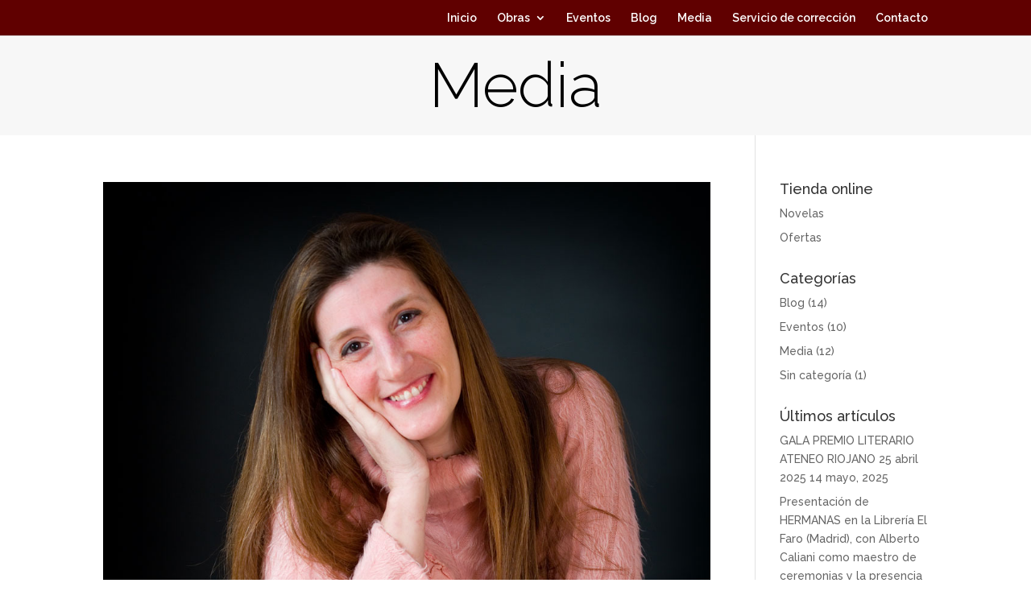

--- FILE ---
content_type: text/html; charset=UTF-8
request_url: https://www.ebamartinmunoz.com/articulos/media/page/2/
body_size: 42354
content:
<!DOCTYPE html>
<html lang="es">
<head>
	<meta charset="UTF-8" />
<meta http-equiv="X-UA-Compatible" content="IE=edge">
	<link rel="pingback" href="https://www.ebamartinmunoz.com/xmlrpc.php" />

	<script type="text/javascript">
		document.documentElement.className = 'js';
	</script>

	<script>var et_site_url='https://www.ebamartinmunoz.com';var et_post_id='0';function et_core_page_resource_fallback(a,b){"undefined"===typeof b&&(b=a.sheet.cssRules&&0===a.sheet.cssRules.length);b&&(a.onerror=null,a.onload=null,a.href?a.href=et_site_url+"/?et_core_page_resource="+a.id+et_post_id:a.src&&(a.src=et_site_url+"/?et_core_page_resource="+a.id+et_post_id))}
</script><title>Media | Eba Martín Muñoz</title>
<meta name='robots' content='max-image-preview:large' />
<link rel="alternate" type="application/rss+xml" title="Eba Martín Muñoz &raquo; Feed" href="https://www.ebamartinmunoz.com/feed/" />
<link rel="alternate" type="application/rss+xml" title="Eba Martín Muñoz &raquo; Feed de los comentarios" href="https://www.ebamartinmunoz.com/comments/feed/" />
<link rel="alternate" type="application/rss+xml" title="Eba Martín Muñoz &raquo; Categoría Media del feed" href="https://www.ebamartinmunoz.com/articulos/media/feed/" />
<meta content="Divi v.4.9.4" name="generator"/><style id='wp-img-auto-sizes-contain-inline-css' type='text/css'>
img:is([sizes=auto i],[sizes^="auto," i]){contain-intrinsic-size:3000px 1500px}
/*# sourceURL=wp-img-auto-sizes-contain-inline-css */
</style>
<style id='wp-emoji-styles-inline-css' type='text/css'>

	img.wp-smiley, img.emoji {
		display: inline !important;
		border: none !important;
		box-shadow: none !important;
		height: 1em !important;
		width: 1em !important;
		margin: 0 0.07em !important;
		vertical-align: -0.1em !important;
		background: none !important;
		padding: 0 !important;
	}
/*# sourceURL=wp-emoji-styles-inline-css */
</style>
<style id='wp-block-library-inline-css' type='text/css'>
:root{--wp-block-synced-color:#7a00df;--wp-block-synced-color--rgb:122,0,223;--wp-bound-block-color:var(--wp-block-synced-color);--wp-editor-canvas-background:#ddd;--wp-admin-theme-color:#007cba;--wp-admin-theme-color--rgb:0,124,186;--wp-admin-theme-color-darker-10:#006ba1;--wp-admin-theme-color-darker-10--rgb:0,107,160.5;--wp-admin-theme-color-darker-20:#005a87;--wp-admin-theme-color-darker-20--rgb:0,90,135;--wp-admin-border-width-focus:2px}@media (min-resolution:192dpi){:root{--wp-admin-border-width-focus:1.5px}}.wp-element-button{cursor:pointer}:root .has-very-light-gray-background-color{background-color:#eee}:root .has-very-dark-gray-background-color{background-color:#313131}:root .has-very-light-gray-color{color:#eee}:root .has-very-dark-gray-color{color:#313131}:root .has-vivid-green-cyan-to-vivid-cyan-blue-gradient-background{background:linear-gradient(135deg,#00d084,#0693e3)}:root .has-purple-crush-gradient-background{background:linear-gradient(135deg,#34e2e4,#4721fb 50%,#ab1dfe)}:root .has-hazy-dawn-gradient-background{background:linear-gradient(135deg,#faaca8,#dad0ec)}:root .has-subdued-olive-gradient-background{background:linear-gradient(135deg,#fafae1,#67a671)}:root .has-atomic-cream-gradient-background{background:linear-gradient(135deg,#fdd79a,#004a59)}:root .has-nightshade-gradient-background{background:linear-gradient(135deg,#330968,#31cdcf)}:root .has-midnight-gradient-background{background:linear-gradient(135deg,#020381,#2874fc)}:root{--wp--preset--font-size--normal:16px;--wp--preset--font-size--huge:42px}.has-regular-font-size{font-size:1em}.has-larger-font-size{font-size:2.625em}.has-normal-font-size{font-size:var(--wp--preset--font-size--normal)}.has-huge-font-size{font-size:var(--wp--preset--font-size--huge)}.has-text-align-center{text-align:center}.has-text-align-left{text-align:left}.has-text-align-right{text-align:right}.has-fit-text{white-space:nowrap!important}#end-resizable-editor-section{display:none}.aligncenter{clear:both}.items-justified-left{justify-content:flex-start}.items-justified-center{justify-content:center}.items-justified-right{justify-content:flex-end}.items-justified-space-between{justify-content:space-between}.screen-reader-text{border:0;clip-path:inset(50%);height:1px;margin:-1px;overflow:hidden;padding:0;position:absolute;width:1px;word-wrap:normal!important}.screen-reader-text:focus{background-color:#ddd;clip-path:none;color:#444;display:block;font-size:1em;height:auto;left:5px;line-height:normal;padding:15px 23px 14px;text-decoration:none;top:5px;width:auto;z-index:100000}html :where(.has-border-color){border-style:solid}html :where([style*=border-top-color]){border-top-style:solid}html :where([style*=border-right-color]){border-right-style:solid}html :where([style*=border-bottom-color]){border-bottom-style:solid}html :where([style*=border-left-color]){border-left-style:solid}html :where([style*=border-width]){border-style:solid}html :where([style*=border-top-width]){border-top-style:solid}html :where([style*=border-right-width]){border-right-style:solid}html :where([style*=border-bottom-width]){border-bottom-style:solid}html :where([style*=border-left-width]){border-left-style:solid}html :where(img[class*=wp-image-]){height:auto;max-width:100%}:where(figure){margin:0 0 1em}html :where(.is-position-sticky){--wp-admin--admin-bar--position-offset:var(--wp-admin--admin-bar--height,0px)}@media screen and (max-width:600px){html :where(.is-position-sticky){--wp-admin--admin-bar--position-offset:0px}}

/*# sourceURL=wp-block-library-inline-css */
</style><style id='global-styles-inline-css' type='text/css'>
:root{--wp--preset--aspect-ratio--square: 1;--wp--preset--aspect-ratio--4-3: 4/3;--wp--preset--aspect-ratio--3-4: 3/4;--wp--preset--aspect-ratio--3-2: 3/2;--wp--preset--aspect-ratio--2-3: 2/3;--wp--preset--aspect-ratio--16-9: 16/9;--wp--preset--aspect-ratio--9-16: 9/16;--wp--preset--color--black: #000000;--wp--preset--color--cyan-bluish-gray: #abb8c3;--wp--preset--color--white: #ffffff;--wp--preset--color--pale-pink: #f78da7;--wp--preset--color--vivid-red: #cf2e2e;--wp--preset--color--luminous-vivid-orange: #ff6900;--wp--preset--color--luminous-vivid-amber: #fcb900;--wp--preset--color--light-green-cyan: #7bdcb5;--wp--preset--color--vivid-green-cyan: #00d084;--wp--preset--color--pale-cyan-blue: #8ed1fc;--wp--preset--color--vivid-cyan-blue: #0693e3;--wp--preset--color--vivid-purple: #9b51e0;--wp--preset--gradient--vivid-cyan-blue-to-vivid-purple: linear-gradient(135deg,rgb(6,147,227) 0%,rgb(155,81,224) 100%);--wp--preset--gradient--light-green-cyan-to-vivid-green-cyan: linear-gradient(135deg,rgb(122,220,180) 0%,rgb(0,208,130) 100%);--wp--preset--gradient--luminous-vivid-amber-to-luminous-vivid-orange: linear-gradient(135deg,rgb(252,185,0) 0%,rgb(255,105,0) 100%);--wp--preset--gradient--luminous-vivid-orange-to-vivid-red: linear-gradient(135deg,rgb(255,105,0) 0%,rgb(207,46,46) 100%);--wp--preset--gradient--very-light-gray-to-cyan-bluish-gray: linear-gradient(135deg,rgb(238,238,238) 0%,rgb(169,184,195) 100%);--wp--preset--gradient--cool-to-warm-spectrum: linear-gradient(135deg,rgb(74,234,220) 0%,rgb(151,120,209) 20%,rgb(207,42,186) 40%,rgb(238,44,130) 60%,rgb(251,105,98) 80%,rgb(254,248,76) 100%);--wp--preset--gradient--blush-light-purple: linear-gradient(135deg,rgb(255,206,236) 0%,rgb(152,150,240) 100%);--wp--preset--gradient--blush-bordeaux: linear-gradient(135deg,rgb(254,205,165) 0%,rgb(254,45,45) 50%,rgb(107,0,62) 100%);--wp--preset--gradient--luminous-dusk: linear-gradient(135deg,rgb(255,203,112) 0%,rgb(199,81,192) 50%,rgb(65,88,208) 100%);--wp--preset--gradient--pale-ocean: linear-gradient(135deg,rgb(255,245,203) 0%,rgb(182,227,212) 50%,rgb(51,167,181) 100%);--wp--preset--gradient--electric-grass: linear-gradient(135deg,rgb(202,248,128) 0%,rgb(113,206,126) 100%);--wp--preset--gradient--midnight: linear-gradient(135deg,rgb(2,3,129) 0%,rgb(40,116,252) 100%);--wp--preset--font-size--small: 13px;--wp--preset--font-size--medium: 20px;--wp--preset--font-size--large: 36px;--wp--preset--font-size--x-large: 42px;--wp--preset--spacing--20: 0.44rem;--wp--preset--spacing--30: 0.67rem;--wp--preset--spacing--40: 1rem;--wp--preset--spacing--50: 1.5rem;--wp--preset--spacing--60: 2.25rem;--wp--preset--spacing--70: 3.38rem;--wp--preset--spacing--80: 5.06rem;--wp--preset--shadow--natural: 6px 6px 9px rgba(0, 0, 0, 0.2);--wp--preset--shadow--deep: 12px 12px 50px rgba(0, 0, 0, 0.4);--wp--preset--shadow--sharp: 6px 6px 0px rgba(0, 0, 0, 0.2);--wp--preset--shadow--outlined: 6px 6px 0px -3px rgb(255, 255, 255), 6px 6px rgb(0, 0, 0);--wp--preset--shadow--crisp: 6px 6px 0px rgb(0, 0, 0);}:where(.is-layout-flex){gap: 0.5em;}:where(.is-layout-grid){gap: 0.5em;}body .is-layout-flex{display: flex;}.is-layout-flex{flex-wrap: wrap;align-items: center;}.is-layout-flex > :is(*, div){margin: 0;}body .is-layout-grid{display: grid;}.is-layout-grid > :is(*, div){margin: 0;}:where(.wp-block-columns.is-layout-flex){gap: 2em;}:where(.wp-block-columns.is-layout-grid){gap: 2em;}:where(.wp-block-post-template.is-layout-flex){gap: 1.25em;}:where(.wp-block-post-template.is-layout-grid){gap: 1.25em;}.has-black-color{color: var(--wp--preset--color--black) !important;}.has-cyan-bluish-gray-color{color: var(--wp--preset--color--cyan-bluish-gray) !important;}.has-white-color{color: var(--wp--preset--color--white) !important;}.has-pale-pink-color{color: var(--wp--preset--color--pale-pink) !important;}.has-vivid-red-color{color: var(--wp--preset--color--vivid-red) !important;}.has-luminous-vivid-orange-color{color: var(--wp--preset--color--luminous-vivid-orange) !important;}.has-luminous-vivid-amber-color{color: var(--wp--preset--color--luminous-vivid-amber) !important;}.has-light-green-cyan-color{color: var(--wp--preset--color--light-green-cyan) !important;}.has-vivid-green-cyan-color{color: var(--wp--preset--color--vivid-green-cyan) !important;}.has-pale-cyan-blue-color{color: var(--wp--preset--color--pale-cyan-blue) !important;}.has-vivid-cyan-blue-color{color: var(--wp--preset--color--vivid-cyan-blue) !important;}.has-vivid-purple-color{color: var(--wp--preset--color--vivid-purple) !important;}.has-black-background-color{background-color: var(--wp--preset--color--black) !important;}.has-cyan-bluish-gray-background-color{background-color: var(--wp--preset--color--cyan-bluish-gray) !important;}.has-white-background-color{background-color: var(--wp--preset--color--white) !important;}.has-pale-pink-background-color{background-color: var(--wp--preset--color--pale-pink) !important;}.has-vivid-red-background-color{background-color: var(--wp--preset--color--vivid-red) !important;}.has-luminous-vivid-orange-background-color{background-color: var(--wp--preset--color--luminous-vivid-orange) !important;}.has-luminous-vivid-amber-background-color{background-color: var(--wp--preset--color--luminous-vivid-amber) !important;}.has-light-green-cyan-background-color{background-color: var(--wp--preset--color--light-green-cyan) !important;}.has-vivid-green-cyan-background-color{background-color: var(--wp--preset--color--vivid-green-cyan) !important;}.has-pale-cyan-blue-background-color{background-color: var(--wp--preset--color--pale-cyan-blue) !important;}.has-vivid-cyan-blue-background-color{background-color: var(--wp--preset--color--vivid-cyan-blue) !important;}.has-vivid-purple-background-color{background-color: var(--wp--preset--color--vivid-purple) !important;}.has-black-border-color{border-color: var(--wp--preset--color--black) !important;}.has-cyan-bluish-gray-border-color{border-color: var(--wp--preset--color--cyan-bluish-gray) !important;}.has-white-border-color{border-color: var(--wp--preset--color--white) !important;}.has-pale-pink-border-color{border-color: var(--wp--preset--color--pale-pink) !important;}.has-vivid-red-border-color{border-color: var(--wp--preset--color--vivid-red) !important;}.has-luminous-vivid-orange-border-color{border-color: var(--wp--preset--color--luminous-vivid-orange) !important;}.has-luminous-vivid-amber-border-color{border-color: var(--wp--preset--color--luminous-vivid-amber) !important;}.has-light-green-cyan-border-color{border-color: var(--wp--preset--color--light-green-cyan) !important;}.has-vivid-green-cyan-border-color{border-color: var(--wp--preset--color--vivid-green-cyan) !important;}.has-pale-cyan-blue-border-color{border-color: var(--wp--preset--color--pale-cyan-blue) !important;}.has-vivid-cyan-blue-border-color{border-color: var(--wp--preset--color--vivid-cyan-blue) !important;}.has-vivid-purple-border-color{border-color: var(--wp--preset--color--vivid-purple) !important;}.has-vivid-cyan-blue-to-vivid-purple-gradient-background{background: var(--wp--preset--gradient--vivid-cyan-blue-to-vivid-purple) !important;}.has-light-green-cyan-to-vivid-green-cyan-gradient-background{background: var(--wp--preset--gradient--light-green-cyan-to-vivid-green-cyan) !important;}.has-luminous-vivid-amber-to-luminous-vivid-orange-gradient-background{background: var(--wp--preset--gradient--luminous-vivid-amber-to-luminous-vivid-orange) !important;}.has-luminous-vivid-orange-to-vivid-red-gradient-background{background: var(--wp--preset--gradient--luminous-vivid-orange-to-vivid-red) !important;}.has-very-light-gray-to-cyan-bluish-gray-gradient-background{background: var(--wp--preset--gradient--very-light-gray-to-cyan-bluish-gray) !important;}.has-cool-to-warm-spectrum-gradient-background{background: var(--wp--preset--gradient--cool-to-warm-spectrum) !important;}.has-blush-light-purple-gradient-background{background: var(--wp--preset--gradient--blush-light-purple) !important;}.has-blush-bordeaux-gradient-background{background: var(--wp--preset--gradient--blush-bordeaux) !important;}.has-luminous-dusk-gradient-background{background: var(--wp--preset--gradient--luminous-dusk) !important;}.has-pale-ocean-gradient-background{background: var(--wp--preset--gradient--pale-ocean) !important;}.has-electric-grass-gradient-background{background: var(--wp--preset--gradient--electric-grass) !important;}.has-midnight-gradient-background{background: var(--wp--preset--gradient--midnight) !important;}.has-small-font-size{font-size: var(--wp--preset--font-size--small) !important;}.has-medium-font-size{font-size: var(--wp--preset--font-size--medium) !important;}.has-large-font-size{font-size: var(--wp--preset--font-size--large) !important;}.has-x-large-font-size{font-size: var(--wp--preset--font-size--x-large) !important;}
/*# sourceURL=global-styles-inline-css */
</style>

<style id='classic-theme-styles-inline-css' type='text/css'>
/*! This file is auto-generated */
.wp-block-button__link{color:#fff;background-color:#32373c;border-radius:9999px;box-shadow:none;text-decoration:none;padding:calc(.667em + 2px) calc(1.333em + 2px);font-size:1.125em}.wp-block-file__button{background:#32373c;color:#fff;text-decoration:none}
/*# sourceURL=/wp-includes/css/classic-themes.min.css */
</style>
<link rel='stylesheet' id='woocommerce-layout-css' href='https://www.ebamartinmunoz.com/wp-content/plugins/woocommerce/assets/css/woocommerce-layout.css?ver=10.4.3' type='text/css' media='all' />
<link rel='stylesheet' id='woocommerce-smallscreen-css' href='https://www.ebamartinmunoz.com/wp-content/plugins/woocommerce/assets/css/woocommerce-smallscreen.css?ver=10.4.3' type='text/css' media='only screen and (max-width: 768px)' />
<link rel='stylesheet' id='woocommerce-general-css' href='https://www.ebamartinmunoz.com/wp-content/plugins/woocommerce/assets/css/woocommerce.css?ver=10.4.3' type='text/css' media='all' />
<style id='woocommerce-inline-inline-css' type='text/css'>
.woocommerce form .form-row .required { visibility: visible; }
/*# sourceURL=woocommerce-inline-inline-css */
</style>
<link rel='stylesheet' id='divi-style-css' href='https://www.ebamartinmunoz.com/wp-content/themes/Divi/style.css?ver=4.9.4' type='text/css' media='all' />
<link rel='stylesheet' id='dashicons-css' href='https://www.ebamartinmunoz.com/wp-includes/css/dashicons.min.css?ver=958c44822cdaee3855979861555fe277' type='text/css' media='all' />
<script type="text/javascript" src="https://www.ebamartinmunoz.com/wp-includes/js/jquery/jquery.min.js?ver=3.7.1" id="jquery-core-js"></script>
<script type="text/javascript" src="https://www.ebamartinmunoz.com/wp-includes/js/jquery/jquery-migrate.min.js?ver=3.4.1" id="jquery-migrate-js"></script>
<script type="text/javascript" src="https://www.ebamartinmunoz.com/wp-content/plugins/woocommerce/assets/js/jquery-blockui/jquery.blockUI.min.js?ver=2.7.0-wc.10.4.3" id="wc-jquery-blockui-js" defer="defer" data-wp-strategy="defer"></script>
<script type="text/javascript" id="wc-add-to-cart-js-extra">
/* <![CDATA[ */
var wc_add_to_cart_params = {"ajax_url":"/wp-admin/admin-ajax.php","wc_ajax_url":"/?wc-ajax=%%endpoint%%","i18n_view_cart":"Ver carrito","cart_url":"https://www.ebamartinmunoz.com/carrito/","is_cart":"","cart_redirect_after_add":"no"};
//# sourceURL=wc-add-to-cart-js-extra
/* ]]> */
</script>
<script type="text/javascript" src="https://www.ebamartinmunoz.com/wp-content/plugins/woocommerce/assets/js/frontend/add-to-cart.min.js?ver=10.4.3" id="wc-add-to-cart-js" defer="defer" data-wp-strategy="defer"></script>
<script type="text/javascript" src="https://www.ebamartinmunoz.com/wp-content/plugins/woocommerce/assets/js/js-cookie/js.cookie.min.js?ver=2.1.4-wc.10.4.3" id="wc-js-cookie-js" defer="defer" data-wp-strategy="defer"></script>
<script type="text/javascript" id="woocommerce-js-extra">
/* <![CDATA[ */
var woocommerce_params = {"ajax_url":"/wp-admin/admin-ajax.php","wc_ajax_url":"/?wc-ajax=%%endpoint%%","i18n_password_show":"Mostrar contrase\u00f1a","i18n_password_hide":"Ocultar contrase\u00f1a"};
//# sourceURL=woocommerce-js-extra
/* ]]> */
</script>
<script type="text/javascript" src="https://www.ebamartinmunoz.com/wp-content/plugins/woocommerce/assets/js/frontend/woocommerce.min.js?ver=10.4.3" id="woocommerce-js" defer="defer" data-wp-strategy="defer"></script>
<script type="text/javascript" id="WCPAY_ASSETS-js-extra">
/* <![CDATA[ */
var wcpayAssets = {"url":"https://www.ebamartinmunoz.com/wp-content/plugins/woocommerce-payments/dist/"};
//# sourceURL=WCPAY_ASSETS-js-extra
/* ]]> */
</script>
<link rel="https://api.w.org/" href="https://www.ebamartinmunoz.com/wp-json/" /><link rel="alternate" title="JSON" type="application/json" href="https://www.ebamartinmunoz.com/wp-json/wp/v2/categories/18" /><link rel="EditURI" type="application/rsd+xml" title="RSD" href="https://www.ebamartinmunoz.com/xmlrpc.php?rsd" />
<meta name="viewport" content="width=device-width, initial-scale=1.0, maximum-scale=1.0, user-scalable=0" /><link rel="preload" href="https://www.ebamartinmunoz.com/wp-content/themes/Divi/core/admin/fonts/modules.ttf" as="font" crossorigin="anonymous">	<noscript><style>.woocommerce-product-gallery{ opacity: 1 !important; }</style></noscript>
	<style type="text/css" id="custom-background-css">
body.custom-background { background-color: #ffffff; background-image: url("https://www.ebamartinmunoz.com/wp-content/uploads/2019/02/transparente.png"); background-position: left top; background-size: auto; background-repeat: repeat; background-attachment: scroll; }
</style>
	<link href="https://fonts.googleapis.com/css?family=Raleway" rel="stylesheet">
<meta name="theme-color" content="#600000"><link rel="icon" href="https://www.ebamartinmunoz.com/wp-content/uploads/2019/02/cropped-ICO-32x32.png" sizes="32x32" />
<link rel="icon" href="https://www.ebamartinmunoz.com/wp-content/uploads/2019/02/cropped-ICO-192x192.png" sizes="192x192" />
<link rel="apple-touch-icon" href="https://www.ebamartinmunoz.com/wp-content/uploads/2019/02/cropped-ICO-180x180.png" />
<meta name="msapplication-TileImage" content="https://www.ebamartinmunoz.com/wp-content/uploads/2019/02/cropped-ICO-270x270.png" />
<link rel="stylesheet" id="et-divi-customizer-global-cached-inline-styles" href="https://www.ebamartinmunoz.com/wp-content/et-cache/global/et-divi-customizer-global-17678860061516.min.css" onerror="et_core_page_resource_fallback(this, true)" onload="et_core_page_resource_fallback(this)" /><link rel='stylesheet' id='wc-blocks-style-css' href='https://www.ebamartinmunoz.com/wp-content/plugins/woocommerce/assets/client/blocks/wc-blocks.css?ver=wc-10.4.3' type='text/css' media='all' />
<link rel='stylesheet' id='et-builder-googlefonts-css' href='https://fonts.googleapis.com/css?family=Raleway:100,200,300,regular,500,600,700,800,900,100italic,200italic,300italic,italic,500italic,600italic,700italic,800italic,900italic&#038;subset=latin,latin-ext&#038;display=swap' type='text/css' media='all' />
</head>
<body data-rsssl=1 class="archive paged category category-media category-18 custom-background paged-2 category-paged-2 wp-theme-Divi theme-Divi woocommerce-no-js et_pb_button_helper_class et_fixed_nav et_show_nav et_hide_primary_logo et_hide_fixed_logo et_primary_nav_dropdown_animation_fade et_secondary_nav_dropdown_animation_fade et_header_style_left et_pb_footer_columns4 et_cover_background et_pb_gutter osx et_pb_gutters3 et_right_sidebar et_divi_theme et-db et_minified_js et_minified_css">
	<div id="page-container">

	
	
			<header id="main-header" data-height-onload="30">
			<div class="container clearfix et_menu_container">
							<div class="logo_container">
					<span class="logo_helper"></span>
					<a href="https://www.ebamartinmunoz.com/">
						<img src="https://www.ebamartinmunoz.com/wp-content/uploads/2019/02/transparente.png" alt="Eba Martín Muñoz" id="logo" data-height-percentage="30" />
					</a>
				</div>
							<div id="et-top-navigation" data-height="30" data-fixed-height="30">
											<nav id="top-menu-nav">
						<ul id="top-menu" class="nav"><li id="menu-item-54" class="menu-item menu-item-type-post_type menu-item-object-page menu-item-home menu-item-54"><a href="https://www.ebamartinmunoz.com/">Inicio</a></li>
<li id="menu-item-123" class="menu-item menu-item-type-custom menu-item-object-custom menu-item-has-children menu-item-123"><a href="/tienda">Obras</a>
<ul class="sub-menu">
	<li id="menu-item-121" class="menu-item menu-item-type-custom menu-item-object-custom menu-item-121"><a href="https://www.ebamartinmunoz.com/categoria/novelas/">Novelas</a></li>
	<li id="menu-item-122" class="menu-item menu-item-type-custom menu-item-object-custom menu-item-122"><a href="https://www.ebamartinmunoz.com/categoria/ofertas/">Ofertas</a></li>
</ul>
</li>
<li id="menu-item-57" class="menu-item menu-item-type-taxonomy menu-item-object-category menu-item-57"><a href="https://www.ebamartinmunoz.com/articulos/eventos/">Eventos</a></li>
<li id="menu-item-56" class="menu-item menu-item-type-taxonomy menu-item-object-category menu-item-56"><a href="https://www.ebamartinmunoz.com/articulos/blog/">Blog</a></li>
<li id="menu-item-58" class="menu-item menu-item-type-taxonomy menu-item-object-category current-menu-item menu-item-58"><a href="https://www.ebamartinmunoz.com/articulos/media/" aria-current="page">Media</a></li>
<li id="menu-item-59" class="menu-item menu-item-type-post_type menu-item-object-page menu-item-59"><a href="https://www.ebamartinmunoz.com/correccion/">Servicio de corrección</a></li>
<li id="menu-item-64" class="menu-item menu-item-type-post_type menu-item-object-page menu-item-64"><a href="https://www.ebamartinmunoz.com/contacto/">Contacto</a></li>
</ul>						</nav>
					
					<a href="https://www.ebamartinmunoz.com/carrito/" class="et-cart-info">
				<span></span>
			</a>
					
					
					<div id="et_mobile_nav_menu">
				<div class="mobile_nav closed">
					<span class="select_page">Seleccionar página</span>
					<span class="mobile_menu_bar mobile_menu_bar_toggle"></span>
				</div>
			</div>				</div> <!-- #et-top-navigation -->
			</div> <!-- .container -->
			<div class="et_search_outer">
				<div class="container et_search_form_container">
					<form role="search" method="get" class="et-search-form" action="https://www.ebamartinmunoz.com/">
					<input type="search" class="et-search-field" placeholder="Búsqueda &hellip;" value="" name="s" title="Buscar:" />					</form>
					<span class="et_close_search_field"></span>
				</div>
			</div>
		</header> <!-- #main-header -->
			<div id="et-main-area">
	
<div id="main-content">
	<div class="container">
		<div id="content-area" class="clearfix">
			<div id="left-area">
		
					<article id="post-403" class="et_pb_post post-403 post type-post status-publish format-standard hentry category-media">

				
															<h2 class="entry-title"><a href="https://www.ebamartinmunoz.com/2019/02/17/resenas-sobre-la-condesa-muerta/">Reseñas sobre LA CONDESA MUERTA</a></h2>
					
					<p class="post-meta"> por <span class="author vcard"><a href="https://www.ebamartinmunoz.com/author/admin/" title="Mensajes de Eba Martín Muñoz" rel="author">Eba Martín Muñoz</a></span> | <span class="published">Feb 17, 2019</span> | <a href="https://www.ebamartinmunoz.com/articulos/media/" rel="category tag">Media</a></p>&#8216;La condesa muerta&#8217; de Eba Martín&nbsp;Muñoz http://academiadocumentalistas.blogspot.com/2018/04/la-condesa-muerta.html?fbclid=IwAR0F-Yn3Tq632Ap2VIKfIZwRIqQQnAn_GdfXPaTscYyf0KH5ZICfjFVzv6U...				
					</article> <!-- .et_pb_post -->
			
					<article id="post-396" class="et_pb_post post-396 post type-post status-publish format-standard hentry category-media">

				
															<h2 class="entry-title"><a href="https://www.ebamartinmunoz.com/2019/02/17/entrevistas-en-blogs/">Entrevistas en blogs</a></h2>
					
					<p class="post-meta"> por <span class="author vcard"><a href="https://www.ebamartinmunoz.com/author/admin/" title="Mensajes de Eba Martín Muñoz" rel="author">Eba Martín Muñoz</a></span> | <span class="published">Feb 17, 2019</span> | <a href="https://www.ebamartinmunoz.com/articulos/media/" rel="category tag">Media</a></p>&nbsp; &#8211; Blog Libros que voy leyendo: http://www.librosquevoyleyendo.com/2016/03/entrevista-eba-martin-munoz.html &#8211; Red Literaria Falsaria, junto con Tregolam: http://www.falsaria.com/2016/05/charla-eba-martin-munoz-autora-seres-malditos-origen-libro-1/...				
					</article> <!-- .et_pb_post -->
			
					<article id="post-327" class="et_pb_post post-327 post type-post status-publish format-standard hentry category-media tag-resenas">

				
															<h2 class="entry-title"><a href="https://www.ebamartinmunoz.com/2019/02/11/resenas-entrevistas-y-notas-sobre-seres-malditos/">Reseñas y notas sobre SERES MALDITOS</a></h2>
					
					<p class="post-meta"> por <span class="author vcard"><a href="https://www.ebamartinmunoz.com/author/admin/" title="Mensajes de Eba Martín Muñoz" rel="author">Eba Martín Muñoz</a></span> | <span class="published">Feb 11, 2019</span> | <a href="https://www.ebamartinmunoz.com/articulos/media/" rel="category tag">Media</a></p>&nbsp; Libretería: https://lalibreteria.blogspot.com.es/2016/07/eba-martin-seres-malditos.html?showComment=1468834217743#c2306436796016374043  Libros que voy leyendo: http://www.librosquevoyleyendo.com/2016/05/seres-malditos-de-eba-martin-munoz.html Falsaria y...				
					</article> <!-- .et_pb_post -->
			
					<article id="post-324" class="et_pb_post post-324 post type-post status-publish format-standard hentry category-media">

				
															<h2 class="entry-title"><a href="https://www.ebamartinmunoz.com/2019/02/11/resenas-angela/">Reseñas ÁNGELA</a></h2>
					
					<p class="post-meta"> por <span class="author vcard"><a href="https://www.ebamartinmunoz.com/author/admin/" title="Mensajes de Eba Martín Muñoz" rel="author">Eba Martín Muñoz</a></span> | <span class="published">Feb 11, 2019</span> | <a href="https://www.ebamartinmunoz.com/articulos/media/" rel="category tag">Media</a></p>http://lamagiadelosbuenoslibros.blogspot.com/2018/04/comentario-angela.html?fbclid=IwAR1G0Z683OjsCJWi8XjMkVk4sXDDp_eOxD-E4jrZ03pjZOqEpndwPZqM2IE https://leyendoconnieves.blogspot.com/search/label/Psicothriller				
					</article> <!-- .et_pb_post -->
			
					<article id="post-320" class="et_pb_post post-320 post type-post status-publish format-standard hentry category-media tag-resenas">

				
															<h2 class="entry-title"><a href="https://www.ebamartinmunoz.com/2019/02/11/resenas-los-ojos-de-la-muerte/">Reseñas: LOS OJOS DE LA MUERTE</a></h2>
					
					<p class="post-meta"> por <span class="author vcard"><a href="https://www.ebamartinmunoz.com/author/admin/" title="Mensajes de Eba Martín Muñoz" rel="author">Eba Martín Muñoz</a></span> | <span class="published">Feb 11, 2019</span> | <a href="https://www.ebamartinmunoz.com/articulos/media/" rel="category tag">Media</a></p>http://laprincesayaseve.com/2017/07/31/resena-los-ojos-la-muerte-eba-martin-munoz/?fbclid=IwAR3aurTr_ILjLXmE_zuKfYbPMgoFbyIssIOoB9_v9-Tdlt5nyC46aP65s4U...				
					</article> <!-- .et_pb_post -->
			
					<article id="post-313" class="et_pb_post post-313 post type-post status-publish format-standard hentry category-media tag-cartas">

				
															<h2 class="entry-title"><a href="https://www.ebamartinmunoz.com/2019/02/11/libreteria-sobre-la-autora-eba-martin-y-los-ojos-de-la-muerte/">Libretería: sobre la autora Eba Martín y LOS OJOS DE LA MUERTE</a></h2>
					
					<p class="post-meta"> por <span class="author vcard"><a href="https://www.ebamartinmunoz.com/author/admin/" title="Mensajes de Eba Martín Muñoz" rel="author">Eba Martín Muñoz</a></span> | <span class="published">Feb 11, 2019</span> | <a href="https://www.ebamartinmunoz.com/articulos/media/" rel="category tag">Media</a></p>https://libreteria.com/2017/08/08/carta-a-la-autora-de-los-ojos-de-la-muerte/ Estimada Eba, dos puntos. No sé si te darán o no el premio indie de Amazon este año. No será por falta de talento ni de calidad literaria. Vas sobrada de ambos. Si tan joven has sido capaz...				
					</article> <!-- .et_pb_post -->
			<div class="pagination clearfix">
	<div class="alignleft"><a href="https://www.ebamartinmunoz.com/articulos/media/page/3/" >&laquo; Entradas más antiguas</a></div>
	<div class="alignright"><a href="https://www.ebamartinmunoz.com/articulos/media/" >Entradas siguientes &raquo;</a></div>
</div>			</div> <!-- #left-area -->

				<div id="sidebar">
		<div id="woocommerce_product_categories-2" class="et_pb_widget woocommerce widget_product_categories"><h4 class="widgettitle">Tienda online</h4><ul class="product-categories"><li class="cat-item cat-item-20"><a href="https://www.ebamartinmunoz.com/categoria/novelas/">Novelas</a></li>
<li class="cat-item cat-item-21"><a href="https://www.ebamartinmunoz.com/categoria/ofertas/">Ofertas</a></li>
</ul></div> <!-- end .et_pb_widget --><div id="categories-2" class="et_pb_widget widget_categories"><h4 class="widgettitle">Categorías</h4>
			<ul>
					<li class="cat-item cat-item-17"><a href="https://www.ebamartinmunoz.com/articulos/blog/">Blog</a> (14)
</li>
	<li class="cat-item cat-item-16"><a href="https://www.ebamartinmunoz.com/articulos/eventos/">Eventos</a> (10)
</li>
	<li class="cat-item cat-item-18 current-cat"><a aria-current="page" href="https://www.ebamartinmunoz.com/articulos/media/">Media</a> (12)
</li>
	<li class="cat-item cat-item-1"><a href="https://www.ebamartinmunoz.com/articulos/media/sin-categoria/">Sin categoría</a> (1)
</li>
			</ul>

			</div> <!-- end .et_pb_widget -->
		<div id="recent-posts-2" class="et_pb_widget widget_recent_entries">
		<h4 class="widgettitle">Últimos artículos</h4>
		<ul>
											<li>
					<a href="https://www.ebamartinmunoz.com/2025/05/14/gala-premio-literario-ateneo-riojano-25-abril-2025/">GALA PREMIO LITERARIO ATENEO RIOJANO 25 abril 2025</a>
											<span class="post-date">14 mayo, 2025</span>
									</li>
											<li>
					<a href="https://www.ebamartinmunoz.com/2024/10/30/presentacion-de-hermanas-en-la-libreria-el-faro-madrid-con-alberto-caliani-como-maestro-de-ceremonias-y-la-presencia-de-mi-editora/">Presentación de HERMANAS en la Librería El Faro (Madrid), con Alberto Caliani como maestro de ceremonias y la presencia de mi editora</a>
											<span class="post-date">30 octubre, 2024</span>
									</li>
											<li>
					<a href="https://www.ebamartinmunoz.com/2024/10/30/un-recorrido-por-getafe-negro-2024/">Un recorrido por Getafe Negro 2024</a>
											<span class="post-date">30 octubre, 2024</span>
									</li>
											<li>
					<a href="https://www.ebamartinmunoz.com/2024/08/19/esta-entrada-es-para-los-medios/">Esta entrada es para los medios</a>
											<span class="post-date">19 agosto, 2024</span>
									</li>
											<li>
					<a href="https://www.ebamartinmunoz.com/2019/09/13/presentacion-en-madrid-de-todo-el-mundo-es-gilipollas/">Presentación en Madrid de TODO EL MUNDO ES GILIPOLLAS</a>
											<span class="post-date">13 septiembre, 2019</span>
									</li>
					</ul>

		</div> <!-- end .et_pb_widget -->	</div> <!-- end #sidebar -->
		</div> <!-- #content-area -->
	</div> <!-- .container -->
</div> <!-- #main-content -->


			<footer id="main-footer">
				

		
				<div id="footer-bottom">
					<div class="container clearfix">
				<ul class="et-social-icons">

	<li class="et-social-icon et-social-facebook">
		<a href="https://www.facebook.com/EbaMartinMunoz/" class="icon">
			<span>Facebook</span>
		</a>
	</li>
	<li class="et-social-icon et-social-twitter">
		<a href="https://twitter.com/ebamiren" class="icon">
			<span>Twitter</span>
		</a>
	</li>

</ul><div id="footer-info">Eba Martín Muñoz - Escritora y correctora de obras.</div>					</div>	<!-- .container -->
				</div>
			</footer> <!-- #main-footer -->
		</div> <!-- #et-main-area -->


	</div> <!-- #page-container -->

	<script type="speculationrules">
{"prefetch":[{"source":"document","where":{"and":[{"href_matches":"/*"},{"not":{"href_matches":["/wp-*.php","/wp-admin/*","/wp-content/uploads/*","/wp-content/*","/wp-content/plugins/*","/wp-content/themes/Divi/*","/*\\?(.+)"]}},{"not":{"selector_matches":"a[rel~=\"nofollow\"]"}},{"not":{"selector_matches":".no-prefetch, .no-prefetch a"}}]},"eagerness":"conservative"}]}
</script>
	<script type='text/javascript'>
		(function () {
			var c = document.body.className;
			c = c.replace(/woocommerce-no-js/, 'woocommerce-js');
			document.body.className = c;
		})();
	</script>
	<script>
	if ((window.location.href.indexOf("articulos") > -1) || (window.location.href.indexOf("tienda") > -1) || (window.location.href.indexOf("categoria") > -1)) {
	var input = jQuery("title").html();
	var titulo = input.split('|');
	titulo = titulo[0].replace("Productos","Obras");
	jQuery("#main-content").html('<div class="titulo">'+titulo+'</div>'+jQuery("#main-content").html());

	}
	
		jQuery(".category-17 #left-area").html('<img src="https://www.ebamartinmunoz.com/wp-content/uploads/2019/02/015.jpg" style="margin-bottom:20px;"><hr style="margin-top:20px; margin-bottom:20px;">'+jQuery(".category-17 #left-area").html()+'<hr style="margin-top:20px; margin-bottom:20px;">');

			jQuery(".category-18 #left-area").html('<img src="https://www.ebamartinmunoz.com/wp-content/uploads/2019/02/contacto.jpg" style="margin-bottom:20px;"><hr style="margin-top:20px; margin-bottom:20px;">'+jQuery(".category-18 #left-area").html()+'<hr style="margin-top:20px; margin-bottom:20px;">');
	
		
	jQuery(".logo_container a").html("<span class='nombre'>Eba Martín Muñoz</span>");
	jQuery(".single_add_to_cart_button").html("Compra con dedicatoria");
</script><script type="text/javascript" id="divi-custom-script-js-extra">
/* <![CDATA[ */
var DIVI = {"item_count":"%d Item","items_count":"%d Items"};
var et_shortcodes_strings = {"previous":"Anterior","next":"Siguiente"};
var et_pb_custom = {"ajaxurl":"https://www.ebamartinmunoz.com/wp-admin/admin-ajax.php","images_uri":"https://www.ebamartinmunoz.com/wp-content/themes/Divi/images","builder_images_uri":"https://www.ebamartinmunoz.com/wp-content/themes/Divi/includes/builder/images","et_frontend_nonce":"f3fe648377","subscription_failed":"Por favor, revise los campos a continuaci\u00f3n para asegurarse de que la informaci\u00f3n introducida es correcta.","et_ab_log_nonce":"55cdac14d1","fill_message":"Por favor, rellene los siguientes campos:","contact_error_message":"Por favor, arregle los siguientes errores:","invalid":"De correo electr\u00f3nico no v\u00e1lida","captcha":"Captcha","prev":"Anterior","previous":"Anterior","next":"Siguiente","wrong_captcha":"Ha introducido un n\u00famero equivocado de captcha.","wrong_checkbox":"Checkbox","ignore_waypoints":"no","is_divi_theme_used":"1","widget_search_selector":".widget_search","ab_tests":[],"is_ab_testing_active":"","page_id":"403","unique_test_id":"","ab_bounce_rate":"5","is_cache_plugin_active":"no","is_shortcode_tracking":"","tinymce_uri":""}; var et_builder_utils_params = {"condition":{"diviTheme":true,"extraTheme":false},"scrollLocations":["app","top"],"builderScrollLocations":{"desktop":"app","tablet":"app","phone":"app"},"onloadScrollLocation":"app","builderType":"fe"}; var et_frontend_scripts = {"builderCssContainerPrefix":"#et-boc","builderCssLayoutPrefix":"#et-boc .et-l"};
var et_pb_box_shadow_elements = [];
var et_pb_motion_elements = {"desktop":[],"tablet":[],"phone":[]};
var et_pb_sticky_elements = [];
//# sourceURL=divi-custom-script-js-extra
/* ]]> */
</script>
<script type="text/javascript" src="https://www.ebamartinmunoz.com/wp-content/themes/Divi/js/custom.unified.js?ver=4.9.4" id="divi-custom-script-js"></script>
<script type="text/javascript" src="https://www.ebamartinmunoz.com/wp-content/plugins/woocommerce/assets/js/sourcebuster/sourcebuster.min.js?ver=10.4.3" id="sourcebuster-js-js"></script>
<script type="text/javascript" id="wc-order-attribution-js-extra">
/* <![CDATA[ */
var wc_order_attribution = {"params":{"lifetime":1.0e-5,"session":30,"base64":false,"ajaxurl":"https://www.ebamartinmunoz.com/wp-admin/admin-ajax.php","prefix":"wc_order_attribution_","allowTracking":true},"fields":{"source_type":"current.typ","referrer":"current_add.rf","utm_campaign":"current.cmp","utm_source":"current.src","utm_medium":"current.mdm","utm_content":"current.cnt","utm_id":"current.id","utm_term":"current.trm","utm_source_platform":"current.plt","utm_creative_format":"current.fmt","utm_marketing_tactic":"current.tct","session_entry":"current_add.ep","session_start_time":"current_add.fd","session_pages":"session.pgs","session_count":"udata.vst","user_agent":"udata.uag"}};
//# sourceURL=wc-order-attribution-js-extra
/* ]]> */
</script>
<script type="text/javascript" src="https://www.ebamartinmunoz.com/wp-content/plugins/woocommerce/assets/js/frontend/order-attribution.min.js?ver=10.4.3" id="wc-order-attribution-js"></script>
<script type="text/javascript" src="https://www.ebamartinmunoz.com/wp-content/plugins/woocommerce-gateway-paypal-express-checkout/assets/js/wc-gateway-ppec-order-review.js?ver=2.1.3" id="wc-gateway-ppec-order-review-js"></script>
<script type="text/javascript" src="https://www.ebamartinmunoz.com/wp-content/themes/Divi/core/admin/js/common.js?ver=4.9.4" id="et-core-common-js"></script>
<script id="wp-emoji-settings" type="application/json">
{"baseUrl":"https://s.w.org/images/core/emoji/17.0.2/72x72/","ext":".png","svgUrl":"https://s.w.org/images/core/emoji/17.0.2/svg/","svgExt":".svg","source":{"concatemoji":"https://www.ebamartinmunoz.com/wp-includes/js/wp-emoji-release.min.js?ver=958c44822cdaee3855979861555fe277"}}
</script>
<script type="module">
/* <![CDATA[ */
/*! This file is auto-generated */
const a=JSON.parse(document.getElementById("wp-emoji-settings").textContent),o=(window._wpemojiSettings=a,"wpEmojiSettingsSupports"),s=["flag","emoji"];function i(e){try{var t={supportTests:e,timestamp:(new Date).valueOf()};sessionStorage.setItem(o,JSON.stringify(t))}catch(e){}}function c(e,t,n){e.clearRect(0,0,e.canvas.width,e.canvas.height),e.fillText(t,0,0);t=new Uint32Array(e.getImageData(0,0,e.canvas.width,e.canvas.height).data);e.clearRect(0,0,e.canvas.width,e.canvas.height),e.fillText(n,0,0);const a=new Uint32Array(e.getImageData(0,0,e.canvas.width,e.canvas.height).data);return t.every((e,t)=>e===a[t])}function p(e,t){e.clearRect(0,0,e.canvas.width,e.canvas.height),e.fillText(t,0,0);var n=e.getImageData(16,16,1,1);for(let e=0;e<n.data.length;e++)if(0!==n.data[e])return!1;return!0}function u(e,t,n,a){switch(t){case"flag":return n(e,"\ud83c\udff3\ufe0f\u200d\u26a7\ufe0f","\ud83c\udff3\ufe0f\u200b\u26a7\ufe0f")?!1:!n(e,"\ud83c\udde8\ud83c\uddf6","\ud83c\udde8\u200b\ud83c\uddf6")&&!n(e,"\ud83c\udff4\udb40\udc67\udb40\udc62\udb40\udc65\udb40\udc6e\udb40\udc67\udb40\udc7f","\ud83c\udff4\u200b\udb40\udc67\u200b\udb40\udc62\u200b\udb40\udc65\u200b\udb40\udc6e\u200b\udb40\udc67\u200b\udb40\udc7f");case"emoji":return!a(e,"\ud83e\u1fac8")}return!1}function f(e,t,n,a){let r;const o=(r="undefined"!=typeof WorkerGlobalScope&&self instanceof WorkerGlobalScope?new OffscreenCanvas(300,150):document.createElement("canvas")).getContext("2d",{willReadFrequently:!0}),s=(o.textBaseline="top",o.font="600 32px Arial",{});return e.forEach(e=>{s[e]=t(o,e,n,a)}),s}function r(e){var t=document.createElement("script");t.src=e,t.defer=!0,document.head.appendChild(t)}a.supports={everything:!0,everythingExceptFlag:!0},new Promise(t=>{let n=function(){try{var e=JSON.parse(sessionStorage.getItem(o));if("object"==typeof e&&"number"==typeof e.timestamp&&(new Date).valueOf()<e.timestamp+604800&&"object"==typeof e.supportTests)return e.supportTests}catch(e){}return null}();if(!n){if("undefined"!=typeof Worker&&"undefined"!=typeof OffscreenCanvas&&"undefined"!=typeof URL&&URL.createObjectURL&&"undefined"!=typeof Blob)try{var e="postMessage("+f.toString()+"("+[JSON.stringify(s),u.toString(),c.toString(),p.toString()].join(",")+"));",a=new Blob([e],{type:"text/javascript"});const r=new Worker(URL.createObjectURL(a),{name:"wpTestEmojiSupports"});return void(r.onmessage=e=>{i(n=e.data),r.terminate(),t(n)})}catch(e){}i(n=f(s,u,c,p))}t(n)}).then(e=>{for(const n in e)a.supports[n]=e[n],a.supports.everything=a.supports.everything&&a.supports[n],"flag"!==n&&(a.supports.everythingExceptFlag=a.supports.everythingExceptFlag&&a.supports[n]);var t;a.supports.everythingExceptFlag=a.supports.everythingExceptFlag&&!a.supports.flag,a.supports.everything||((t=a.source||{}).concatemoji?r(t.concatemoji):t.wpemoji&&t.twemoji&&(r(t.twemoji),r(t.wpemoji)))});
//# sourceURL=https://www.ebamartinmunoz.com/wp-includes/js/wp-emoji-loader.min.js
/* ]]> */
</script>
</body>
</html>
